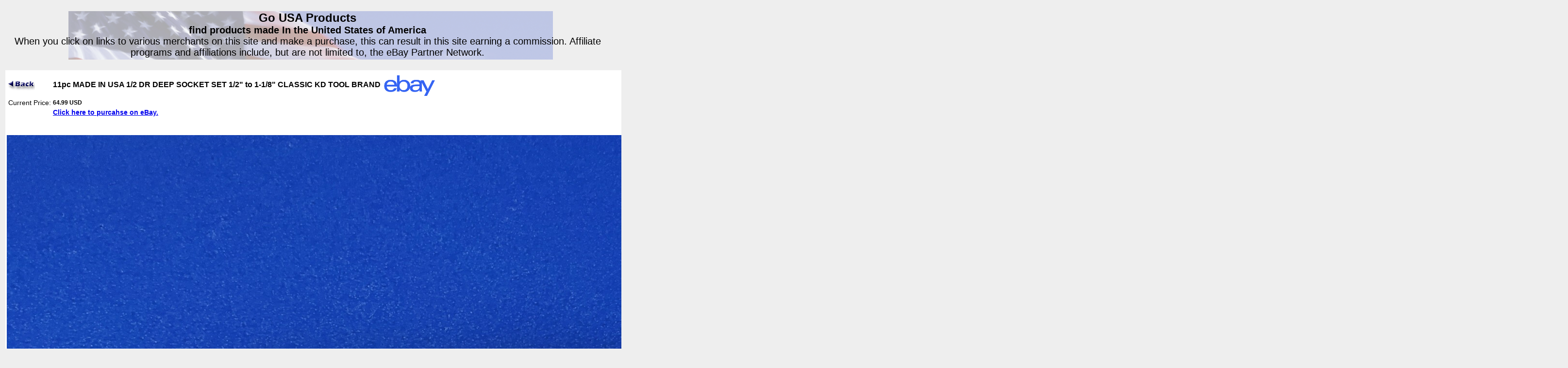

--- FILE ---
content_type: text/html; charset=UTF-8
request_url: https://gousaproducts.com/listing_detail.php?id=256225412507&title=11pc+MADE+IN+USA++1%2F2+DR+DEEP+SOCKET+SET+1%2F2%22+to+1-1%2F8%22+CLASSIC+KD+TOOL+BRAND&nid=v1%7C256225412507%7C0
body_size: 1471
content:
    <html>
    
    <head>
        <title>11pc MADE IN USA  1/2 DR DEEP SOCKET SET 1/2" to 1-1/8" CLASSIC KD TOOL BRAND</title>
        <meta name="keywords" content="USA">
        <meta http-equiv="Content-Type" content="text/html; charset=utf-8" />
        <link href="layout.css" rel="stylesheet" type="text/css">
        <link href="styles.css" rel="stylesheet" type="text/css">
        <script type="text/javascript">
            
        </script>
    </head>
    
    <body>

<div id="header">
<div id="banner" class="banner">
<a href="/index.php" class="bannerfont">Go USA Products</a>
<br>
<b>find products made In the United States of America</b>
<br>
  When you click on links to various merchants on this site and make a purchase, this can result in this site earning a commission. Affiliate programs and affiliations include, but are not limited to, the eBay Partner Network.
</div>

</div>

    <center>
    <table border="0">
        <tr><td></td></tr>
        <tr><td>
<table border="0" bgcolor="#FFFFFF">
<tr>
 <td valign="top">
    <table border="0" class="regularcontent">

<tr>
<td><img src="images/goback.gif" alt="go back" onClick="history.back()"></td><td valign="bottom">
<h3>11pc MADE IN USA  1/2 DR DEEP SOCKET SET 1/2" to 1-1/8" CLASSIC KD TOOL BRAND</h3>
</td><td><a href="https://www.ebay.com/itm/256225412507?mkevt=1&mkcid=1&mkrid=711-53200-19255-0&campid=5335945851&customid=&toolid=10050" target="_blank"><img src="images/ebay_logo_110w.png" border="0"></a></td></tr><tr><td>Current Price:</td><td><span class="medium">64.99 USD</span></td></tr><tr><td>&nbsp;</td><td> <a href="https://www.ebay.com/itm/256225412507?mkevt=1&mkcid=1&mkrid=711-53200-19255-0&campid=5335945851&customid=&toolid=10050" target="_blank"><b>Click here to purcahse on eBay.</b></span></a></td></tr></table>
<br>
<br>
<img src="https://i.ebayimg.com/images/g/p2QAAOSwxnlk~OnH/s-l1600.jpg"><table>
<tr>
<td><img src="https://i.ebayimg.com/images/g/SyoAAOSwWmtk~OnH/s-l1600.jpg"></td>
<td><img src="https://i.ebayimg.com/images/g/pJwAAOSw9sNk~OnJ/s-l1600.jpg"></td>
</tr>
<tr>
<td><img src="https://i.ebayimg.com/images/g/apQAAOSwA9pk~OnH/s-l1600.jpg"></td>
<td><img src="https://i.ebayimg.com/images/g/wCsAAOSwP4tk~OnH/s-l1600.jpg"></td>
</tr>
<tr>
<td><img src="https://i.ebayimg.com/images/g/FxgAAOSwGZxk~OnI/s-l1600.jpg"></td>
<td><img src="https://i.ebayimg.com/images/g/3KsAAOSwa4xk~OnH/s-l1600.jpg"></td>
</tr>
<tr>
<td><img src="https://i.ebayimg.com/images/g/N9IAAOSwHm5k~OnI/s-l1600.jpg"></td>
<td><img src="https://i.ebayimg.com/images/g/vY8AAOSwpaJk~OnI/s-l1600.jpg"></td>
</tr>
</table>
</center><br><br><span class="large">To bid on or purchase this item <a href="https://www.ebay.com/itm/256225412507?mkevt=1&mkcid=1&mkrid=711-53200-19255-0&campid=5335945851&customid=&toolid=10050" target="_blank">click here.</a></span>
 </td>
</tr>
</table>
</td></tr>
        <tr><td>
<div style"text-align: center; font-size: 10pt">
&#0169;2025 gousaproducts.com 
</div>

<script>
  (function(i,s,o,g,r,a,m){i['GoogleAnalyticsObject']=r;i[r]=i[r]||function(){
  (i[r].q=i[r].q||[]).push(arguments)},i[r].l=1*new Date();a=s.createElement(o),
  m=s.getElementsByTagName(o)[0];a.async=1;a.src=g;m.parentNode.insertBefore(a,m)
  })(window,document,'script','//www.google-analytics.com/analytics.js','ga');

  ga('create', 'UA-2664318-5', 'auto');
  ga('send', 'pageview');

</script>
</td></tr>
    </table>
    </center>
    </body>
        
    </html>

--- FILE ---
content_type: text/css
request_url: https://gousaproducts.com/layout.css
body_size: 677
content:
body {
    background-color: #EEEEEE;
    font-size:14px;
    font-family:Verdana, Arial, Helvetica, sans-serif;

}

div#outer {
    width: 80%;
    background-color:#FFFFFF;
    margin-top: 25px;
    margin-bottom: 25px;
    margin-left: auto;
    margin-right: auto;
    padding: 0px;
    border: thin solid #AAAAAA;

}

div#header {
    padding: 15px;
    margin: 0px;
    text-align: center;

}

div#nav {
    width: 20%;
    padding: 10px;
    margin-top: 1px;
    float: left;

}

div#main {
    margin-left: 21%;
    margin-top: 1px;
    padding: 10px;

}

div#footer {
    padding: 15px;
    margin: 0px;
    border-top: thin dashed #000000;
    text-align: center;

}


--- FILE ---
content_type: text/css
request_url: https://gousaproducts.com/styles.css
body_size: 2746
content:
body{
font-size:20px;
}

.banner {
        overflow: hidden;
        width: 99%;
	background-attachment: fixed;
	background-image: url(images/banner.png);
	background-repeat: no-repeat;
	background-position:top;
	height:100px;
	#width:800px;
	position:relative;
	background-position:center top;
	top:0px;
	visibility: visible;
	left: 0px;
        
} 

.bannerfont{
font-size:24px;
color:black;
font-weight:900;
font-family: Helvetica, Geneva, Arial;
text-decoration:none;
}

.treefont
{
font-size:16px;
color:blue;
font-weight:900;
font-family: Helvetica, Geneva, Arial;
}

.headersubline
{
font-size:14px;
color:black;
font-weight:900;
font-family: Helvetica, Geneva, Arial;
}

.itemtitle
{
text-align: right;
font-size:12px;
color:black;
font-weight:900;
font-family: Helvetica, Geneva, Arial;
}

.itemdesc
{
text-align: center;
font-size:12px;
color:black;
font-family: Helvetica, Geneva, Arial;
}

.ebayregtext
{
font-size:12px;
color:black;
font-weight:400;
font-family: Helvetica, Geneva, Arial;
}

.listing
{
font-family: Helvetica, Geneva, Arial;
font-weight:200;
}

.listing_title
{
font-size:12px;
color:black;
font-weight:600;
}

.listing_desc
{
font-size:12px;
color:black;
}

.listing_posted
{
font-size:10px;
color:#666666;
}

.small
{
font-size:10px;
color:black;
font-weight:100;
font-family: Helvetica, Geneva, Arial;
}

.help
{
font-size:10px;
color:black;
font-weight:300;
font-family: Helvetica, Geneva, Arial;
}

.medium
{
font-size:12px;
color:black;
font-weight:800;
font-family: Helvetica, Geneva, Arial;
}

.medium2
{
font-size:12px;
color:#006666;
font-weight:600;
font-family: Helvetica, Geneva, Arial;
}

.large
{
font-size:16px;
color:black;
font-weight:600;
font-family: Helvetica, Geneva, Arial;
}

.regularcontent
{
font-size:14px;
color:black;
font-weight:300;
font-family: Helvetica, Geneva, Arial;
}

.articletitle
{
text-align: center;
font-size:16px;
color:#333366;
font-weight:800;
font-family: Helvetica, Geneva, Arial;
}

.articletitlesub
{
font-size:14px;
color:#666699;
font-weight:500;
font-family: Helvetica, Geneva, Arial;
}

.articleauthor
{
font-size:14px;
color:#666666;
font-weight:500;
font-family: Helvetica, Geneva, Arial;
}

.feedback
{
background: #CCFFFF;
font-family: Helvetica, Geneva, Arial;
font-size:12px;
font-weight:800;
color: #333333;
}

.resultheader_top
{
background: #CCCCCC;
font-family: Helvetica, Geneva, Arial;
font-size:12px;
font-weight:800;
color: black;
}

.resultheader_lower
{
background: #EEEEEE;
font-family: Helvetica, Geneva, Arial;
font-size:12px;
font-weight:800;
color: black;
border-bottom-width: thin; 
border-bottom-style: solid;
}

.listing_row
{
font-family: Helvetica, Geneva, Arial;
font-size:12px;
font-weight:800;
color: black;
}

.td_bottom_line
{

}



--- FILE ---
content_type: text/plain
request_url: https://www.google-analytics.com/j/collect?v=1&_v=j102&a=370946136&t=pageview&_s=1&dl=https%3A%2F%2Fgousaproducts.com%2Flisting_detail.php%3Fid%3D256225412507%26title%3D11pc%2BMADE%2BIN%2BUSA%2B%2B1%252F2%2BDR%2BDEEP%2BSOCKET%2BSET%2B1%252F2%2522%2Bto%2B1-1%252F8%2522%2BCLASSIC%2BKD%2BTOOL%2BBRAND%26nid%3Dv1%257C256225412507%257C0&ul=en-us%40posix&dt=11pc%20MADE%20IN%20USA%201%2F2%20DR%20DEEP%20SOCKET%20SET%201%2F2%22%20to%201-1%2F8%22%20CLASSIC%20KD%20TOOL%20BRAND&sr=1280x720&vp=1280x720&_u=IEBAAEABAAAAACAAI~&jid=1830337772&gjid=220336620&cid=1035453800.1768732582&tid=UA-2664318-5&_gid=126482468.1768732582&_r=1&_slc=1&z=2057151198
body_size: -451
content:
2,cG-W4KWT42J1E